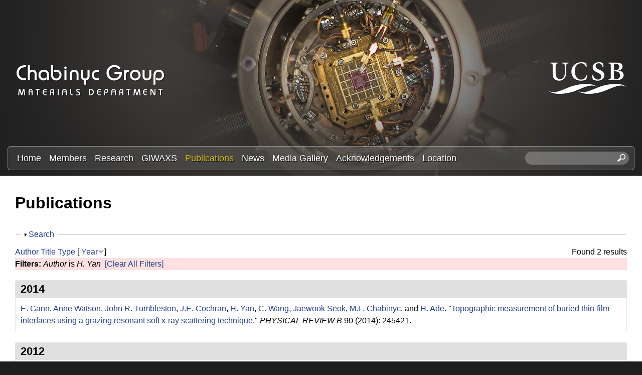

--- FILE ---
content_type: text/css
request_url: https://labs.materials.ucsb.edu/chabinyc/michael/sites/labs.materials.ucsb.edu.chabinyc.michael/files/css/css_RWc6iUUU7Ete2cdHeu__ZrkB7y35dgczsbcUFJlr1Pg.css
body_size: 5604
content:
.container{margin:0 auto;}.content-inner{min-height:1px;}.lt-ie7 .content-inner{height:1px;}#content-column,.content-column{width:100%;}.clearfix:after{content:"";display:table;clear:both;}.clearfix{zoom:1;}.one-column > .region,div.at-panel .region-conditional-stack{float:none;display:block;clear:both;width:100%;}.lt-ie8 .at-panel{overflow:hidden;}
article,aside,details,figcaption,figure,footer,header,hgroup,main,nav,section,summary{display:block;}audio,canvas,video{display:inline-block;*display:inline;*zoom:1;}audio:not([controls]){display:none;height:0;}[hidden]{display:none;}html{font-size:100%;-webkit-text-size-adjust:100%;line-height:1.5;height:100%;overflow-y:scroll;}body{min-height:100%;margin:0;padding:0;-webkit-font-smoothing:antialiased;font-smoothing:antialiased;text-rendering:optimizeLegibility\9;}button,input,select,textarea{font-family:sans-serif;}a:focus{outline:thin dotted;}a:hover,a:active{outline:0;}h1{font-size:2em;margin:0.67em 0;}h2{font-size:1.5em;margin:0.83em 0;}h3{font-size:1.17em;margin:1em 0;}h4{font-size:1em;margin:1.33em 0;}h5{font-size:0.83em;margin:1.67em 0;}h6{font-size:0.75em;margin:2.33em 0;}abbr[title]{border-bottom:1px dotted;}b,strong{font-weight:bold;}blockquote{margin:1em 40px;}dfn{font-style:italic;}mark{background:#ff0;color:#000;}p,pre{margin:0 0 1.5em;}pre,code,kbd,samp{font-family:monospace,serif;_font-family:'courier new',monospace;font-size:1em;}pre{white-space:pre;white-space:pre-wrap;word-wrap:break-word;}q{quotes:none;}q:before,q:after{content:'';content:none;}small{font-size:75%;}sub,sup{font-size:75%;line-height:0;position:relative;vertical-align:baseline;}sup{top:-0.5em;}sub{bottom:-0.25em;}dl,menu,ol,ul{margin:1em 0;}dd{margin:0 0 0 40px;}menu,ol,ul{padding:0 0 0 40px;}nav ul,nav ol{list-style:none;list-style-image:none;}img{-ms-interpolation-mode:bicubic;}svg:not(:root){overflow:hidden;}figure{margin:0;}form{margin:0;}fieldset{margin:0 2px;padding:0.35em 0.625em 0.75em;}legend{border:0;padding:0;white-space:normal;*margin-left:-7px;}button,input,select,textarea{font-size:100%;margin:0;vertical-align:baseline;*vertical-align:middle;}button,input{line-height:normal;}button,input[type="button"],input[type="reset"],input[type="submit"]{cursor:pointer;-webkit-appearance:button;*overflow:visible;}button[disabled],input[disabled]{cursor:default;}input[type="checkbox"],input[type="radio"]{box-sizing:border-box;padding:0;*height:13px;*width:13px;}input[type="search"]{-webkit-appearance:textfield;-moz-box-sizing:content-box;-webkit-box-sizing:content-box;box-sizing:content-box;}input[type="search"]::-webkit-search-decoration,input[type="search"]::-webkit-search-cancel-button{-webkit-appearance:none;}button::-moz-focus-inner,input::-moz-focus-inner{border:0;padding:0;}textarea{overflow:auto;vertical-align:top;}table{border:1px solid;border-spacing:0;border-collapse:collapse;font-size:inherit;font:100%;}#main-content,.block-inner,.pane-inner,.menu-wrapper,.branding-elements,.breadcrumb-wrapper,.attribution,.at-panel .rounded-corner,.block-panels-mini > .block-title,.rendered-by-ds .panel-display .region-inner,div.messages,.at-gutter{margin-left:10px;margin-right:10px;}#content .panel-display,#content .panel-flexible{margin-left:-10px;margin-right:-10px;}img{height:auto;-ms-interpolation-mode:bicubic;}img,embed,object,video{max-width:100%;}.lt-ie9 img,.lt-ie9 object,.lt-ie9 embed,.lt-ie9 video{max-width:none;}#map img,.gmap img,.view-gmap img,.openlayers-map img,#getlocations_map_canvas img,#locationmap_map img,.geofieldMap img,.views_horizontal_slider img,.geolocation-map img,.geolocation-views-map img{max-width:none !important;}header[role=banner],.content-inner,.nav,.region-sidebar-first,.region-sidebar-second,.region-secondary-content,.region-tertiary-content,.region-footer{overflow:visible;word-wrap:break-word;}.ir{display:block !important;text-indent:100%;white-space:nowrap;overflow:hidden;border:0;font:0/0 a;text-shadow:none;color:transparent;background-color:transparent;}.element-invisible{border:0;clip:rect(1px 1px 1px 1px);clip:rect(1px,1px,1px,1px);height:1px;overflow:hidden;padding:0;position:absolute;width:1px;}.element-invisible.element-focusable:active,.element-invisible.element-focusable:focus{clip:auto;height:auto;overflow:visible;position:static;width:auto;}.offscreen{position:absolute;top:-99999em;width:1px;height:1px;overflow:hidden;outline:0;}.element-hidden{display:none;}
#block-views-members-block-1 .view-grouping .views-column{float:left;width:22%;margin:0 10px 2px 10px;padding:0;}#block-views-members-block-1 .view-grouping-header{background:rgba(0,0,0,0.12);border-bottom:1px solid rgba(0,0,0,0.10);margin:0 0 10px 0;padding:4px 10px;border-radius:4px 4px 0 0;clear:both;font-size:1.2em;font-weight:bold;}#block-views-members-block-1 .view-grouping{border:1px solid rgba(0,0,0,0.10);border-radius:4px;margin:20px 0;padding:0;}#block-views-members-block-1 .view-grouping h3{margin:0 0 4px 0;padding:0 10px;font-size:1.1em;font-weight:bold;color:#005c9d;}#block-views-members-block-1 .alumni-group{padding:0 0 10px 0;}p,pre{margin:0 0 1.0em 0;}.node-type-gallery .field-name-field-images img{margin:0 20px 20px 0;padding:0;float:left;display:block;}.node-type-news .field-name-field-image img,.page-news .node-teaser .field-name-field-image img{margin:0 0 20px 20px;padding:0;float:right;display:block;}.node-full .group-left img{margin:0 20px 10px 0;padding:0;float:left;display:block;min-width:220px;}.node-full .field-name-field-image img{margin:0 20px 10px 0;padding:0;float:left;display:block;}.block-region-content .views-row img{margin:0 10px 0 0;padding:0;float:left;display:block;}#biblio-header{margin:20px 0 0 0;}.biblio-separator-bar{margin:0;padding:4px 10px 4px 10px;font-size:1.4em;line-height:normal;background:rgba(0,0,0,0.12);border:none;}.biblio-category-section{margin:20px 0 20px 0;padding:0 0 10px 0;border:1px solid rgba(0,0,0,0.10);border-radius:4px;background-color:#FFF;}.biblio-entry{margin:10px 0 0 0;padding:0 10px 0 10px;}.node-type-biblio .files a{margin:0 4px 0 0;}.page-publications .file-icon{margin:0 0 0 4px;}.no-sidebars .node-full .group-left{width:30%;margin:0 40px 0 0;padding:0;float:left;display:block;}.node-full .group-left{width:40%;margin:0 40px 0 0;padding:0;float:left;display:block;}.no-sidebars .node-full .group-right{width:62%;margin:0;padding:0;float:left;display:block;}.node-full .group-right{width:52%;margin:0;padding:0;float:left;display:block;}.node-full .group-right h1{margin:0;}.node-full .group-right h2{margin:6px 0;padding:0;}.node-type-collaborator .group-right .field-name-field-job-title,.node-type-member .group-right .field-name-field-job-title{margin-bottom:6px;}.node-type-collaborator .node-full .group-footer,.node-type-member .node-full .group-footer{padding-top:20px;}.view-media .views-row,.node-gallery .colorbox{width:22%;margin:0 20px 0 0;padding:0;float:left;display:block;min-width:220px;}.view-media .media-title{padding-top:4px;clear:both;text-overflow:ellipsis;white-space:nowrap;overflow:hidden;}.field-name-field-date{margin:0 0 4px 0;font-weight:bold;}.label-inline{display:inline;padding:0 2px 0 0;font-weight:bold;}.label-above{margin:10px 0 10px 0;font-weight:bold;}q,blockquote{quotes:"\201C" "\201D" "\2018" "\2019";color:#999;font-size:1.4em;line-height:1.6em;font-weight:bold;font-style:italic;margin:20px 0 20px 0;}#logo{float:left;padding:120px 0 80px 0;width:300px;}#ucsb-logo{float:right;padding:120px 0 80px 0;width:158px;}#logo img{vertical-align:bottom;}#breadcrumb-wrapper{background:transparent;color:#EEE;text-shadow:1px 1px 1px rgba(0,0,0,0.90);font-size:1.1em;}#breadcrumb-wrapper a{text-decoration:none;}#breadcrumb-wrapper a:link,#breadcrumb-wrapper a:visited{color:#EEE;text-decoration:none;}#breadcrumb-wrapper a:active,#breadcrumb-wrapper a.active{}#breadcrumb-wrapper a:hover,#breadcrumb-wrapper a:focus{color:#d8c01b;text-decoration:none;}#messages-help-wrapper{padding-top:20px;background-color:#fff;}#nav-wrapper .container{padding:6px 0;margin-bottom:0;}#content-wrapper{background:rgba(255,255,255,1.0);border-bottom:1px solid rgba(255,255,255,0.40);padding-top:30px;}#footer-wrapper{background:transparent;color:#EEE;text-shadow:1px 1px 1px rgba(0,0,0,0.90);}#footer-wrapper .container{padding:10px 0 10px 0;text-align:center;}#footer-wrapper a{color:#FFF;text-shadow:1px 1px 1px rgba(0,0,0,0.90);}#block-block-2 .block-inner{border:none;background-color:transparent;}#block-block-2 .block-content{padding:0;}.block-video-block-1 .node{margin-bottom:0;}.block-research-video .node{margin-bottom:0;}.region-sidebar-first .expanded,.region-sidebar-first .collapsed,.region-sidebar-first .leaf{border-bottom:1px solid rgba(0,0,0,0.10);padding:8px 10px;margin:0;}.region-sidebar-first .expanded .collapsed,.region-sidebar-first .expanded .expanded,.region-sidebar-first .expanded .leaf{border-bottom:none;padding:2px 2px;margin:0;}.region-sidebar-first .expanded .expanded .menu{border-bottom:none;padding:2px 4px;margin:0;}.region-sidebar-first .last{border-bottom:none;}.region-sidebar-first,.region-sidebar-first .region-inner,.region-sidebar-first .block-inner,.region-sidebar-first .block-content{margin:0;padding:0;}.region-sidebar-first .menu-block-wrapper{border-top:10px solid rgba(0,0,0,0.10);border-bottom:10px solid rgba(0,0,0,0.10);background:rgba(0,0,0,0.04);border-radius:4px;margin:0;padding:0;}.region-sidebar-first .block-content ul{margin:0;padding:0;font-size:1.1em;font-weight:bold;}.region-sidebar-first .block-content ul ul{margin:0;padding:0 0 8px 8px;font-size:0.90em;}.region-sidebar-first li,.region-sidebar-first ul.menu li{display:list-item;list-style:none;}#block-block-5 ul,#block-block-6 ul{margin:0;padding:0 0 0 15px;}#block-block-5,#block-block-6{padding:0 20px 0 0;display:block;float:left;width:46%;}.views-responsive-grid{margin:20px 0 0 0;}.views-responsive-grid .views-column{padding:0;display:block;float:left;width:22%;min-width:280px;}.views-responsive-grid .views-column-1{margin:0 20px 30px 0;}.views-responsive-grid .views-column-2{margin:0 20px 30px 0;}.views-responsive-grid .views-column-3{margin:0 20px 30px 0;}.views-responsive-grid .views-column-4{margin:0 20px 30px 0;}h1,h2,h3,h4{color:#000;line-height:normal;}h1{font-size:1.8em;}h2{margin-bottom:8px;font-size:1.4em;}h3{margin-bottom:4px;}h3{margin-bottom:4px;}.page-people h3{margin-bottom:0;font-size:1.2em;}.field-name-title h1{margin:6px 0;padding:0;}.region-sidebar-second .more-link,.region-sidebar-second .button{margin:5px 0 10px 0;padding:0;font-size:.90em;float:left;}.button{margin:6px 0 24px 0;font-size:.90em;}.more-link a:link,.more-link a:visited,.button a:link,.button a:visited{margin:0 6px 0 0;padding:2px 8px 2px 8px;color:#000;background:rgba(0,0,0,0.12);border:1px solid rgba(0,0,0,0.10);border-radius:4px;}.more-link a:link:hover,.more-link a:visited:hover,.button a:link:hover,.button a:visited:hover{margin:0 6px 0 0;padding:2px 8px 2px 8px;color:#000;background:rgba(0,0,0,0.06);border:1px solid rgba(0,0,0,0.10);border-radius:4px;}.region-sidebar-second .block-inner{border-top:10px solid rgba(0,0,0,0.10);border-bottom:10px solid rgba(0,0,0,0.10);background:rgba(0,0,0,0.04);border-radius:4px;margin:0;padding:0;}.region-sidebar-second .block-title{background:rgba(0,0,0,0.0);border-bottom:1px solid rgba(0,0,0,0.0);padding:8px 10px 4px 10px;border-radius:4px 4px 0 0;font-size:1.4em;}.region-sidebar-second .block-content{padding:5px 10px 5px 10px;}.region-sidebar-second .block-content h3{padding:0;margin:4px 0 4px 0;font-size:1.1em;}.region-sidebar-second .block-content p{margin-bottom:10px;}.region-sidebar-second .block-content ol{padding:0;margin:0 0 0 1.4em;}.region-sidebar-second .block-content ul{padding:0;margin:0;}.region-sidebar-second .image-style-thumbnail{float:left;margin:0 8px 8px 0;width:26%;}.region-sidebar-second small{font-size:.80em;color:#999;}.nav{clear:both;margin:10px 0;}.nav .block{margin-bottom:0;}.nav ul,.nav ul.menu{margin:0;padding:0;}.nav li,.nav ul.menu li{display:inline;float:left;list-style:none;margin:0;padding:0;font-size:1.1em;}.nav li a,.nav ul.menu li a{display:block;white-space:nowrap;padding:0 8px;color:#fff;}.nav li a:visited,.nav ul.menu li a:visited{color:#fff;}.nav ul.menu li a.active,.nav ul.menu li a.active-trail,.nav li a:hover,.nav li a:focus,.nav ul.menu li a:hover,.nav ul.menu li a:focus{color:#d8c01b;}a{text-decoration:none;}a:link,a:visited{color:#213f8d;text-decoration:none;}a:active,a.active{}a:hover,a:focus{color:#71b2fb;text-decoration:none;}html{background:#1e1e1e url(/chabinyc/michael/sites/labs.materials.ucsb.edu.chabinyc.michael/themes/sands_subtheme/css/images/header-bg-1800.jpg) center top fixed no-repeat;}#menu-bar{margin:5px 5px;padding:10px 0;background:rgba(255,255,255,0.10);border:1px solid rgba(255,255,255,0.40);border-radius:6px;text-shadow:1px 1px 1px rgba(0,0,0,0.80);}#block-menu-block-1{float:left;width:75%;margin:0 0 0 10px;padding:0;}#block-custom-search-blocks-1{float:right;width:20%;padding:0;margin:0;}#block-custom-search-blocks-1 .search-form{padding:0;margin:0;}#block-custom-search-blocks-1 .form-actions{padding:0;margin:0;}.form-item-custom-search-blocks-form-1{float:right;padding:0;margin:0 10px 0 0;}.custom-search-box{background:rgba(255,255,255,0.25);border:none;border-radius:20px;padding:4px 8px 4px 8px;font-size:1.0em;color:rgba(255,255,255,0.60);background-image:url(/chabinyc/michael/sites/labs.materials.ucsb.edu.chabinyc.michael/themes/sands_subtheme/css/images/search-icon.png);background-position:right center;background-repeat:no-repeat;}.region-highlighted{padding:0;margin:0 0 20px 0;}.region-highlighted .block-content ul,.region-highlighted .block-content ol{padding:0;}.flexslider{width:98%;margin:0;padding:0;border:none;box-shadow:none;}.flexslider .views-field-title{margin:8px 0 0 0;font-size:1.2em;}.flex-control-nav{position:absolute;bottom:-34px;text-align:left;}.flex-control-paging li a{background:#545659;background:rgba(0,0,0,0.10);width:10px;height:10px;margin-right:6px}.flex-control-paging li a:hover{background:#999;background:rgba(0,0,0,0.20);}.flex-control-paging li a.flex-active{background:#DDD;background:rgba(0,0,0,0.40);}.flex-direction-nav{height:0;}.flex-direction-nav a{width:40px;height:60px;}.flex-direction-nav li a{color:rgba(255,255,255,0.60);}.image-style-news-page,.image-style-news-teaser,.image-style-front-slideshow,.image-style-thumbnail,.image-style-medium,.image-style-large,.image-style-full,.image-style-gallery,.image-style-page,.image-style-teaser{border:1px solid rgba(0,0,0,0.20);border-radius:4px;}.three-3x33{margin:0 0 20px 0;padding:0;}.three-3x33 h2{margin:0 0 4px 0;}.three-3x33 .block-menu-block ul.menu li,.three-3x33 .block-content ul{margin:0;padding:0;list-style:none;}.three-3x33 .region,.three-3x33 .region-inner,.three-3x33 .block-views,.three-3x33 .block-content,.three-3x33 .block-inner,.three-3x33 .view-research,.three-3x33 .view-content,.three-3x33 .views-row,.three-3x33 .ds-1col,.three-3x33 .block-content h2{margin:0;padding:0;}.three-3x33 h2{font-size:1.2em;font-weight:normal;}.region-three-33-first .region-inner{margin:0 10px 0 0;}.region-three-33-second .region-inner{margin:0 5px 0 5px;}.region-three-33-third .region-inner{margin:0 0 0 10px;}#columns a:hover img{opacity:0.8;box-shadow:0 0 4px 0 black}.node-type-visiting .three-3x33 h2{position:absolute;bottom:7px;left:1px;width:100%;color:white;margin:0;}.node-type-visiting .three-3x33 .node-teaser{position:relative;}.node-type-visiting .three-3x33 .node-teaser span a{color:#FFF;padding:10px;}.header{border:1px solid rgba(0,0,0,0.10);border-radius:4px;margin:20px 0 20px 0;padding:0;}.header h2{background:rgba(0,0,0,0.12);border-bottom:1px solid rgba(0,0,0,0.10);margin:0 0 10px 0;padding:4px 10px;border-radius:4px 4px 0 0;}.header h3{margin:0 0 4px 0;padding:0 10px;}.header p{margin:0 0 10px 0;padding:0 10px;}.map{width:100%;height:450px;margin:0;border:1px solid #CCC;border-radius:4px;}body{font-family:"Trebuchet MS","Helvetica Neue",Arial,Helvetica,sans-serif;}pre,code,tt,samp,kbd,var{font-family:Consolas,Monaco,"Courier New",Courier,monospace,sans-serif;}#page-title{margin:6px 0 12px 0;padding:0;}#aggregator .feed-source .feed-icon{display:inline;float:none;margin-right:10px;}.feed-details dt,.feed-details dd{display:inline;margin:0;}ul.links{margin:0;padding:0;}ul.links.inline{display:block;}ul.links li{display:inline;list-style:none;padding:0 10px 0 0;}.search-results{margin:0;padding:0;}a{text-decoration:none;}a:hover,a:focus{text-decoration:underline;}.at-mt .at-menu-toggle,.at-mt .at-menu-toggle ul,.at-mt .at-menu-toggle ul.menu{margin-top:0;margin-bottom:0;padding:0;}.at-menu-toggle-button a{color:#FFF;}.at-mt .at-menu-toggle-button{margin:0;font-size:1.4em;font-weight:normal;}.at-mt .at-menu-toggle ul a{padding:0 10px;white-space:nowrap;}ul.menu{padding-left:15px;}ul.menu ul{padding-left:15px;}ul.menu li{margin:0;}.block .menu li.content{padding:0;}.book-navigation .page-up{min-width:2em;white-space:nowrap;}.book-navigation .menu{margin-left:0;}#breadcrumb{margin:10px 0;}#breadcrumb .breadcrumb-label{font-size:1em;display:inline;padding-right:10px;}#breadcrumb .breadcrumb-label:after{content:":";}#breadcrumb ol{margin:0;padding:0;}#breadcrumb .with-breadcrumb-label ol{display:inline;}#breadcrumb li{list-style:none;display:inline;}ul.pager{clear:both;margin:0;text-align:center;}.item-list ul.pager li{margin:0;}ul.pager li{background-image:none;display:inline;list-style-type:none;padding:.5em;}ul.pager li.pager-current{font-weight:700;}.block ul.pager li{margin:0;}#skip-link{left:50%;margin-left:-6.5em;margin-top:0;padding:0 0.5em;position:absolute;width:12em;z-index:50;}#skip-link a{background:#444;background:rgba(0,0,0,0.6);color:#fff;display:block;line-height:2;padding:0;text-align:center;text-decoration:none;}#skip-link a:link,#skip-link a:visited{background:#444;background:rgba(0,0,0,0.6);color:#fff;display:block;line-height:2;padding:0;text-align:center;text-decoration:none;}#skip-link a:hover,#skip-link a:focus,#skip-link a:active{outline:0;}#tasks{margin-bottom:15px;}ul.primary{border-bottom-color:#ccc;margin:20px 0;padding:0 0 0 5px;}ul.primary li{display:block;float:left;margin:0 1px -1px;}ul.primary li a{background-color:#f5f5f5;border-color:#ccc;margin-right:1px;padding:0 10px;display:block;float:left;height:1.5em;line-height:1.5em;}ul.primary li a:hover,ul.primary li a:focus{background-color:#eee;border-color:#ccc;}ul.primary li.active a,ul.primary li.active a:hover,ul.primary li.active a:focus{background-color:#fff;border-bottom-color:#fff;}ul.secondary{border-bottom:1px solid #ccc;margin:1em 0 0;padding:0 .3em 1em;}ul.secondary li{border-right:0;list-style:none;padding:0 10px 0 0;}ul.secondary li a:hover,ul.secondary li a.active{border-bottom:none;text-decoration:underline;}ul.action-links{margin:20px 0 0;list-style:none;}.field-label-inline{}.field-label-inline .field-label{margin:0;}.field-label{font-size:1em;font-weight:700;font-family:inherit;line-height:inherit;margin-bottom:0;}.field-type-taxonomy-term-reference{margin-bottom:1.5em;}.field-type-taxonomy-term-reference.field-label-inline .field-items{margin:0;padding:0;}.field-type-taxonomy-term-reference.field-label-inline .field-item{display:inline;list-style:none;padding:0 10px 0 0;}.ia-l .field-type-image figure,.iat-l .field-type-image figure{margin:5px 20px 15px 0;}.ia-c .field-type-image figure,.iat-c .field-type-image figure{margin:5px auto 15px;}.ia-r .field-type-image figure,.iat-r .field-type-image figure{margin:5px 0 15px 20px;}.block{margin-bottom:20px;}.block-title{margin:0;}.block-content ul,.block-content ol{padding:0 0 0 15px;}.block-content li{margin:0;padding:0;}.node{margin-bottom:20px;}.node .node-title{margin:0;}.form-item input.error,.form-item textarea.error,.form-item select.error{border:1px solid #c00;}.form-item label{font-weight:700;}.form-item .description{font-size:0.85em;}.marker,.form-required{color:#c00;}.container-inline div,.container-inline label{display:inline;}fieldset{border:1px solid #ccc;}a.button{-moz-appearance:button;-webkit-appearance:button;}.password-parent,.confirm-parent{margin:0;}table{margin:10px 0;padding:0;width:100%;}table.sticky-header{z-index:10;}table,thead,tbody,tr,th,td{border-color:#ccc;}table,td,th{vertical-align:middle;}caption,th,td{text-align:left;}thead tr{font-weight:700;background-color:#e5e5e5;}td,th{border-bottom:0;margin:0;padding:5px 7px;}tbody tr{border-top:1px solid #ccc;}tr{}tr.odd{background:#fff;}tr.info,tr.even,tr:nth-child(2n+2){border-bottom:0;background-color:#f5f5f5;}tr.odd td.active{background-color:#eee;}tr.even td.active{background-color:#ebebeb;}#forum td.created,#forum td.posts,#forum td.topics,#forum td.last-reply,#forum td.replies,#forum td.pager{white-space:normal;}div.messages{margin-bottom:10px;margin-top:10px;}div.messages ul{margin-top:0;margin-bottom:0;}.node-unpublished p.unpublished,.comment-unpublished p.unpublished{color:pink;color:rgba(239,170,170,0.4);font-family:Impact,Haettenschweiler,"Franklin Gothic Bold",Charcoal,"Helvetica Inserat","Bitstream Vera Sans Bold","Arial Black",sans-serif;font-size:50px;font-weight:700;line-height:1.2;height:0;margin:0;padding:0;overflow:visible;text-align:center;text-transform:uppercase;word-wrap:break-word;}.ie6-7 .node-unpublished p.unpublished > *,.ie6-7
.comment-unpublished p.unpublished > *{position:relative;}.maintenance-page .container{padding:40px 0;}.maintenance-page #site-name,.maintenance-page #page-title{margin:0;}.db-offline .container{margin:0 auto;padding:40px 0;width:100%;max-width:960px;}.db-offline div.messages{margin:20px 0 0;}.db-offline #content{padding:20px 0;}#admin-menu{margin:0;padding:0;}.dev-query{background:#eee;padding:30px;}#styleguide-header{padding:0 10px;}#styleguide-header .item-list{font-family:inherit;margin:0 20px 20px 0;min-height:260px;width:auto;}
